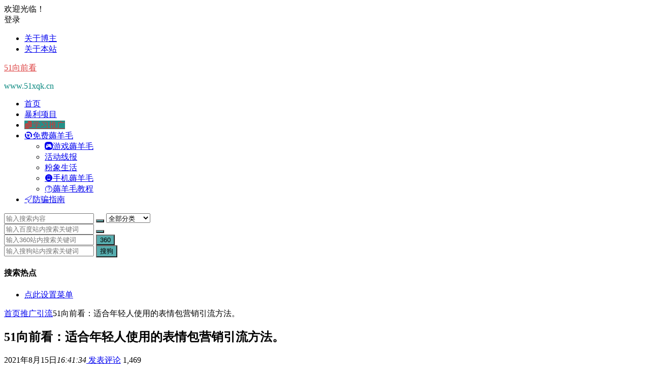

--- FILE ---
content_type: text/html; charset=UTF-8
request_url: http://www.51xqk.cn/tuiguang/838.html
body_size: 14553
content:
<!DOCTYPE html>
<html lang="zh-CN">
<head>
<meta charset="UTF-8">
<meta name="viewport" content="width=device-width, initial-scale=1.0, minimum-scale=1.0, maximum-scale=1.0, user-scalable=no">
<meta http-equiv="Cache-Control" content="no-transform" />
<meta http-equiv="Cache-Control" content="no-siteapp" />
<title>51向前看：适合年轻人使用的表情包营销引流⽅法。 _ 51向前看</title>
<meta name="description" content="《51向前看：引流招数专栏-连载》是51向前看创业网5周年为了回馈新老朋友，不定期在官网连载的⼀套系统化的营销引流⽅法论，希望可以帮助更多的人在互联网上找对方向。如果你想学习更高级、更详细的免费引流方法，和一个人就可以做的互联网0成本暴利项目，欢迎你保存文章结尾处的二维码，就可以和站长本人实时聊天了。" />
<meta name="keywords" content="社交引流连载" />
<meta property="og:description" content="《51向前看：引流招数专栏-连载》是51向前看创业网5周年为了回馈新老朋友，不定期在官网连载的⼀套系统化的营销引流⽅法论，希望可以帮助更多的人在互联网上找对方向。如果你想学习更高级、更详细的免费引流方法，和一个人就可以做的互联网0成本暴利项目，欢迎你保存文章结尾处的二维码，就可以和站长本人实时聊天了。.">
<meta property="og:type" content="acticle">
<meta property="og:locale" content="zh-CN" />
<meta property="og:site_name" content="51向前看">
<meta property="og:title" content="51向前看：适合年轻人使用的表情包营销引流⽅法。">
<meta property="og:url" content="http://www.51xqk.cn/tuiguang/838.html"/> 
<meta property="og:image" content="http://www.51xqk.cn/wp-content/uploads/2021/08/sinaiaimg.jpg">
<link rel="shortcut icon" href="http://www.51xqk.cn/wp-content/uploads/2018/11/favicon.ico">
<link rel="apple-touch-icon" sizes="114x114" href="http://www.51xqk.cn/wp-content/uploads/2018/10/mmexport.png" />
<link rel="profile" href="http://gmpg.org/xfn/11">
<link rel="pingback" href="http://www.51xqk.cn/xmlrpc.php">
<!--[if lt IE 9]>
<script src="http://www.51xqk.cn/wp-content/themes/begin/js/html5.js"></script>
<script src="http://www.51xqk.cn/wp-content/themes/begin/js/css3-mediaqueries.js"></script>
<![endif]-->
<link rel='stylesheet' id='prettify-css'  href='http://www.51xqk.cn/wp-content/themes/begin/css/prettify.css?ver=2019/01/14' type='text/css' media='all' />
<link rel='stylesheet' id='begin-style-css'  href='http://www.51xqk.cn/wp-content/themes/begin/style.css?ver=LTS' type='text/css' media='all' />
<link rel='stylesheet' id='fonts-css'  href='http://www.51xqk.cn/wp-content/themes/begin/css/fonts/fonts.css?ver=2019/01/14' type='text/css' media='all' />
<link rel='stylesheet' id='iconfontd-css'  href='https://at.alicdn.com/t/font_870355_p01iaf1k8o.css?ver=2019/01/14' type='text/css' media='all' />
<link rel='stylesheet' id='highlight-css'  href='http://www.51xqk.cn/wp-content/themes/begin/css/highlight.css?ver=2019/01/14' type='text/css' media='all' />
<link rel='stylesheet' id='devework-shortcodes-css'  href='http://www.51xqk.cn/wp-content/plugins/S-Shortcodes/includes/shortcodes.css?ver=2.4.0' type='text/css' media='all' />
<link rel='stylesheet' id='devework-shortcodes-fontello-css'  href='http://www.51xqk.cn/wp-content/plugins/S-Shortcodes/includes/css/fontello.css?ver=2.4.0' type='text/css' media='all' />
<script type='text/javascript' src='http://www.51xqk.cn/wp-content/themes/begin/js/jquery.min.js?ver=1.10.1'></script>
<link rel="canonical" href="http://www.51xqk.cn/tuiguang/838.html" />
<style>.site-title a {color: #dd4040;}.site-description {color: #00847b;}#site-nav .down-menu > li > a:hover, #site-nav .down-menu > .current-menu-item > a, #site-nav .down-menu > .current-post-ancestor > a {background: #229189}a:hover, .single-content p a, .single-content p a:visited, .top-menu a:hover, #site-nav .down-menu > .current-menu-item > a, #site-nav .down-menu > .current-post-ancestor > a, #user-profile a:hover, .top-icon .be, .entry-meta a, .entry-meta-no a, .filter-tag:hover {color: #dd3333;}
.grid-cat-title:hover .title-i span, .cat-title:hover .title-i span, .cat-square-title:hover .title-i span, .widget-title:hover .title-i span, .cat-grid-title:hover .title-i span, .child-title:hover .title-i span, #respond input[type='text']:focus, #respond textarea:focus  {border: 1px solid #dd3333}
.single-meta li a:hover, #fontsize:hover {background: #dd3333;border: 1px solid #dd3333}.ball-pulse > div {border: 1px solid #dd3333}#site-nav .down-menu > li > a:hover, #site-nav .down-menu > li.sfHover > a{background: #dd3333}.searchbar button, #login input[type='submit'], .log-zd, .read-pl a:hover, .group-phone a, .deanm-main .de-button a, .tab-nav li a {background: #57adaf;}.cat-con-section{border-bottom: 3px solid #57adaf;}.nav-search:hover:after{color: #57adaf;}.down a, .meta-nav:hover, #gallery .callbacks_here a, .link-f a:hover, .ias-trigger-next a:hover, .orderby li a:hover, #respond #submit:hover, .comment-tool a:hover, .login-respond, .filter-on, .widget_categories a:hover, .widget_links a:hover, .tagcloud a:hover,#sidebar .widget_nav_menu a:hover, #sidebar-l .widget_nav_menu a:hover, #cms-widget-one .widget_nav_menu li a:hover {background: #57adaf;border: 1px solid #57adaf}.entry-more a {background: #57adaf;}@media screen and (min-width: 550px) {.pagination span.current, .pagination a:hover, .favorite-e a:hover, .gr-cat-title a, .group-tab-hd .group-current, .page-links span, .page-links a:hover span {background: #57adaf;border: 1px solid #57adaf}}@media screen and (max-width: 550px) {.pagination .prev, .pagination .next {background: #57adaf;border: 1px solid #57adaf}}@media screen and (min-width: 900px) {#scroll li a:hover {background: #57adaf;border: 1px solid #57adaf}}.single-content .directory {border-left: 5px solid #15877b;}.slider-home .slider-home-title, .header-sub .header-title,.owl-theme .owl-dots .owl-dot.active span,.owl-theme .owl-dots .owl-dot:hover span, .owl-theme .owl-controls .owl-nav [class*='owl-'] {background: #9e4024}.thumbnail .cat, .format-img-cat, .title-l, .des-t, .cms-news-grid .marked-ico {background: #dd5252;} .new-icon .be {color: #dd5252;}</style><script type="application/ld+json">{
	"@context": "https://ziyuan.baidu.com/contexts/cambrian.jsonld",
	"@id": "http://www.51xqk.cn/tuiguang/838.html",
 	"appid": "1608486691011999",
	"title": "51向前看：适合年轻人使用的表情包营销引流⽅法。",
	"images": ["http://www.51xqk.cn/wp-content/uploads/2021/08/sinaiaimg.jpg"],
	"description": "《51向前看：引流招数专栏-连载》是51向前看创业网5周年为了回馈新老朋友，不定期在官网连载的⼀套系统化的营销引流⽅法论，希望可以帮助更多的人在互联网上找对方向。如果你想学习更高级、更详细的免费引流方法，和一个人就可以做的互联网0成本暴利项目，欢迎你保存文章结尾处的二维码，就可以和站长本人实时聊天了。",
	"pubDate": "2021-08-15T16:41:34"
}</script><script src="//msite.baidu.com/sdk/c.js?appid=1608486691011999"></script>
</head>
<body class="post-template-default single single-post postid-838 single-format-standard" ontouchstart="">
<div id="page" class="hfeed site">
	<header id="masthead" class="site-header site-header-s">
	<div id="header-main" class="header-main">
		<nav id="header-top">
			<div class="nav-top">
									<div id="user-profile">
					<div class="user-login">欢迎光临！</div>
			
						<div class="nav-set">
			 	<div class="nav-login">
			 						<div class="show-layer" data-show-layer="login-layer" role="button"><i class="be be-timerauto"></i>登录</div>
								</div>
			</div>
					<div class="clear"></div>
</div>				
				<div class="menu-%e9%a1%b6%e9%83%a8-container"><ul id="menu-%e9%a1%b6%e9%83%a8" class="top-menu"><li id="menu-item-378" class="menu-item menu-item-type-post_type menu-item-object-post menu-item-378"><a href="http://www.51xqk.cn/youxi/372.html">关于博主</a></li>
<li id="menu-item-508" class="menu-item menu-item-type-post_type menu-item-object-post menu-item-508"><a href="http://www.51xqk.cn/jiaocheng/503.html">关于本站</a></li>
</ul></div>			</div>
		</nav><!-- #top-header -->

		<div id="menu-container">
			<div id="navigation-top">
				<span class="nav-search"></span>
															<span class="mobile-login show-layer" data-show-layer="login-layer" role="button"><i class="be be-timerauto"></i></span>
																					<div class="logo-site">
																						<p class="site-title"><a href="http://www.51xqk.cn/" title="51向前看" rel="home">51向前看</a></p>
															<p class="site-description">www.51xqk.cn</p>
																						</div><!-- .logo-site -->

				<div id="site-nav-wrap">
					<div id="sidr-close"><span id="sidr-close" class="toggle-sidr-close"><i class="be be-cross"></i></span></div>
					<nav id="site-nav" class="main-nav">
																		<span id="navigation-toggle" class="bars"><i class="be be-menu"></i></span>
																	<div class="menu-%e4%b8%bb%e5%af%bc%e8%88%aa-container"><ul id="menu-%e4%b8%bb%e5%af%bc%e8%88%aa" class="down-menu nav-menu"><li id="menu-item-35" class="menu-item menu-item-type-custom menu-item-object-custom menu-item-home menu-item-35"><a href="http://www.51xqk.cn">首页</a></li>
<li id="menu-item-704" class="menu-item menu-item-type-taxonomy menu-item-object-category menu-item-704"><a href="http://www.51xqk.cn/51xiangqiankan/">暴利项目</a></li>
<li id="menu-item-238" class="menu-item menu-item-type-taxonomy menu-item-object-category current-post-ancestor current-menu-parent current-post-parent menu-item-238"><a href="http://www.51xqk.cn/tuiguang/"><i class="zm zm-tuiguangzhuanqian"></i><span class="font-text">学习推广</span></a></li>
<li id="menu-item-84" class="menu-item menu-item-type-taxonomy menu-item-object-category menu-item-has-children menu-item-84"><a href="http://www.51xqk.cn/mianfei/"><i class="zm zm-mianfei"></i><span class="font-text">免费薅羊毛</span></a>
<ul class="sub-menu">
	<li id="menu-item-232" class="menu-item menu-item-type-taxonomy menu-item-object-category menu-item-232"><a href="http://www.51xqk.cn/youxi/"><i class="zm zm-shenghuoyouxi"></i><span class="font-text">游戏薅羊毛</span></a></li>
	<li id="menu-item-564" class="menu-item menu-item-type-taxonomy menu-item-object-category menu-item-564"><a href="http://www.51xqk.cn/huodongxianbao/">活动线报</a></li>
	<li id="menu-item-577" class="menu-item menu-item-type-taxonomy menu-item-object-category menu-item-577"><a href="http://www.51xqk.cn/fefnxianglife1/">粉象生活</a></li>
	<li id="menu-item-230" class="menu-item menu-item-type-taxonomy menu-item-object-category menu-item-230"><a href="http://www.51xqk.cn/shouji/"><i class="zm zm-shouji"></i><span class="font-text">手机薅羊毛</span></a></li>
	<li id="menu-item-83" class="menu-item menu-item-type-taxonomy menu-item-object-category menu-item-83"><a href="http://www.51xqk.cn/jiaocheng/"><i class="zm zm-jiaochengqianniu"></i><span class="font-text">薅羊毛教程</span></a></li>
</ul>
</li>
<li id="menu-item-85" class="menu-item menu-item-type-taxonomy menu-item-object-category menu-item-85"><a href="http://www.51xqk.cn/zhinan/"><i class="zm zm-banshizhinan"></i><span class="font-text">防骗指南</span></a></li>
</ul></div>					<div id="overlay"></div>
					</nav>
				</div>
				<div class="clear"></div>
			</div>
		</div>
	</div>
</header><!-- #masthead -->
<div id="search-main">
	<div class="off-search wow fadeInRight animated" data-wow-delay="0.4s"></div>
	<div class="off-search-a"></div>
	<div class="search-wrap">
		<div class="searchbar">
	<form method="get" id="searchform" action="http://www.51xqk.cn/">
		<span class="search-input">
			<input type="text" value="" name="s" id="s" placeholder="输入搜索内容" required />
			<button type="submit" id="searchsubmit"><i class="be be-search"></i></button>
		</span>
				<span class="search-cat">
						<select  name='cat' id='cat' class='postform' >
	<option value='0' selected='selected'>全部分类</option>
	<option class="level-0" value="1">推广引流</option>
	<option class="level-0" value="2">游戏试玩</option>
	<option class="level-0" value="3">手机薅羊毛</option>
	<option class="level-0" value="4">免费薅羊毛</option>
	<option class="level-0" value="5">防骗指南</option>
	<option class="level-0" value="10">薅羊毛教程</option>
	<option class="level-0" value="55">活动线报</option>
	<option class="level-0" value="56">粉象生活</option>
	<option class="level-0" value="64">wordpress</option>
	<option class="level-0" value="67">暴利项目</option>
</select>
		</span>
			</form>
</div>
				<div class="searchbar">
			<form method="get" id="baiduform" action="http://www.51xqk.cn/tuiguang/838.html" target="_blank">
				<span class="search-input">
					<input type="hidden" value="1" name="entry">
					<input class="swap_value" placeholder="输入百度站内搜索关键词" name="q">
					<button type="submit" id="searchbaidu" class="search-close"><i class="be be-baidu"></i></button>
				</span>
			</form>
		</div>
		
				<div class="searchbar">
			<form action="https://www.so.com/s" target="_blank" id="so360form">
				<span class="search-input">
					<input type="text" autocomplete="off"  placeholder="输入360站内搜索关键词" name="q" id="so360_keyword">
					<button type="submit" id="so360_submit" class="search-close">360</button>
					<input type="hidden" name="ie" value="utf-8">
					<input type="hidden" name="src" value="zz_www.51xqk.cn">
					<input type="hidden" name="site" value="www.51xqk.cn">
					<input type="hidden" name="rg" value="1">
					<input type="hidden" name="inurl" value="">
				</span>
			</form>
		</div>
		
				<div class="searchbar">
			<form action="https://www.sogou.com/web" target="_blank" name="sogou_queryform">
				<span class="search-input">
					<input type="text" placeholder="输入搜狗站内搜索关键词" name="query">
					<button type="submit" id="sogou_submit" class="search-close" onclick="check_insite_input(document.sogou_queryform, 1)">搜狗</button>
					<input type="hidden" name="insite" value="www.51xqk.cn">
				</span>
			</form>
		</div>
				<div class="clear"></div>

				
		<nav class="search-nav">
			<h4>搜索热点</h4>
			<div class="clear"></div>
			<ul class="default-menu"><li><a href="http://www.51xqk.cn/wp-admin/nav-menus.php">点此设置菜单</a></li></ul>		</nav>
			</div>
	<div class="off-search-b">
		<div class="clear"></div>
	</div>
</div>		<nav class="breadcrumb">
		<a class="crumbs" href="http://www.51xqk.cn/">首页</a><i class="be be-arrowright"></i><a href="http://www.51xqk.cn/tuiguang/" rel="category tag">推广引流</a><i class="be be-arrowright"></i>51向前看：适合年轻人使用的表情包营销引流⽅法。					</nav>
		
	
	<div id="content" class="site-content">
	<div id="primary" class="content-area">
		<main id="main" class="site-main" role="main">

			
				<article id="post-838" class="post-838 post type-post status-publish format-standard hentry category-tuiguang tag-68 nrb">
		<header class="entry-header">
														<h1 class="entry-title">51向前看：适合年轻人使用的表情包营销引流⽅法。</h1>										</header><!-- .entry-header -->

	<div class="entry-content">
		
			<div class="begin-single-meta"><span class="my-date"><i class="be be-schedule"></i> 2021年8月15日<i class="i-time">16:41:34</i></span><span class="comment"><a href="http://www.51xqk.cn/tuiguang/838.html#respond" rel="external nofollow"><i class="be be-speechbubble"></i> 发表评论</a></span><span class="views"><i class="be be-eye"></i> 1,469</span><span class="print"><a href="javascript:printme()" target="_self" title="打印"><i class="be be-print"></i></a></span><span class="s-hide"><span class="off-side"></span></span></div>
			<div class="single-content">
				
				
				<p>《51向前看：引流招数专栏-连载》是51向前看创业网5周年为了回馈新老朋友，不定期在官网连载的⼀套系统化的营销引流⽅法论，希望可以帮助更多的人在互联网上找对方向。如果你想学习更高级、更详细的免费引流方法，和一个人就可以做的互联网0成本暴利项目，欢迎你保存文章结尾处的二维码，就可以和站长本人实时聊天了。</p>
<p>51向前看简介：51向前看创业网是最接地⽓的互联⽹在线教育平台，专注于研究⼀个⼈就能做的互联⽹0成本暴利项⽬的研究和开发；专注于互联⽹免费引流⽅法的创新。致⼒帮助草根实现⾜不出户就可以在家学习互联网项⽬和推⼴⽅法；⾜不出户就可以在家挣钱。免费更新互联⽹⼲货，也可以点在线咨询联系站长，学习更高级的互联网0成本项目和更高级的免费推广方法。</p>
<hr />
<p>第86节——表情包营销引流⽅法。对于普通⼈来说，表情包是我们表达⼼情的⽅式，但对于企业、品牌和营销⼈员来说，却是⼀次好的营销渠道。如今各个产品软件都离不开表情包，做⽂案的也⼲不过表情包的低成本传播的营销⼒量，能发图的绝不打字，谁的⼿机软件中没收藏⼀些表情包都说不过去，尤其是⽃图时候。就连《芈⽉传》、《甄嬛传》等电视剧都推出了表情包营销，个⼈、企业想要低成本的引流营销⼜何尝不可呢？表情的每⼀次发送，都是⼀次扩散式的传播。表情包具有营销成本低、易传播、更亲切等特点，那么我们如何开始做表情包的营销呢？下⾯就带⼤家了解学习。</p>
<p><img class="aligncenter size-full wp-image-839" src="http://www.51xqk.cn/wp-content/uploads/2021/08/sinaiaimg.jpg" alt="表情包营销引流⽅法" width="0" height="0" /></p>
<p>⼀、快速制作⼀款⾼⼤上的表情包</p>
<p>&nbsp;</p>
<p>在这⾥，我们推荐两类⼯具，⼀类是针对⼩⽩使⽤⽣成软件，⼀类是专业软件，⼤家根据⾃身的情况和条件来学习制作表情包。⼩⽩⽣成的表情包适合⾃⼰在社交媒体的聊天、评论中传播；⽽专业制作的更适合上架表情商店。</p>
<p>&nbsp;</p>
<p>1、⽃图表情。这是⼀款集合了超多热⻔表情的制作⼯具，还可以⾃⼰进⾏DIY表情制作，能够⽣成⼀系列⾮常有趣的动态表情。</p>
<p>&nbsp;</p>
<p>2、⽃图啦表情在线制作。这个⽹站收集了成千上万的有趣表情包，也⽀持设计制作⽣成⾃⼰的DIY表情包，通过在线表情制作可以快速⽣成⾃定义表情，如果你有⾃⼰的表情包，也可以投稿获得曝光。</p>
<p>&nbsp;</p>
<p>3、专业软件三剑客。专业的表情包制作软件，⼤家可以采⽤Adobe Illustrator、Adobe Animate、Adobe Photoshop三款软件结合制作动态的表情包，如果你擅⻓Adobe Photoshop或者Adobeillustrator，也可以只使⽤⼀款软件来制作。</p>
<p>&nbsp;</p>
<p>张⼩谦在UI设计的社区有分享过⼀篇教程，《教你做个动态表情》（www.ui.cn/detail/341445.html），这篇是关于表情包的形象设计和表情制作的⽂章，有需要的可以快速学习掌握。《如何制作⼀款搜狗表情》（www.ui.cn/detail/326379.html），这篇⽂章教程是针对搜狗表情包的设计制作的初级版的教程，这些分享给想要学习表情包制作的同学。⼤家在做表情包营销的同时，要考虑和⾃身平台相结合，并且表情有特⾊、个性和趣味性，才能获得传播和⼈们的使⽤认可。如果⾃⼰制作的表情包不够专业化，⽆法达到上架标准，可以找相关的设计师和表情包制作⼈员来制作外包（各⼤表情商店都可以表情制作设计师），为⾃⼰的企业、品牌按相关标准制作好，你可以⾃⼰上传渠道传播。</p>
<p>⼆、选择表情包的投放渠道</p>
<p>&nbsp;</p>
<p>我们制作了表情包后，⼀个是⾃我导⼊社交软件中⾃⼰传播，评论、聊天都可以传播，另⼀种⽅式是上架表情商店，让亿万⽤户看到并下载使⽤，下⾯我们筛选了⼏⼤表情商店的平台，都是可以投稿表情包上架渠道的。</p>
<p>&nbsp;</p>
<p>1、微信表情开放平台。微信作为中国使⽤⽤户最多的社交软件，表情商店也开放了出来，通过微信表情开放平台，可以查看到表情热度榜，每天了解当下最热⻔的表情，表情制作与审核要求，只需要注册、上传你的表情包、通过审核后，就可以上架微信表情商店了。</p>
<p>&nbsp;</p>
<p>2、QQ原创表情。QQ旗下的表情商店的原创表情开放平台，通过这个渠道上架QQ表情商店，就可以获得亿万⽤户的使⽤和传播。</p>
<p>&nbsp;</p>
<p>3、搜狗输⼊法⽪肤表情开放平台。搜狗输⼊法作为中国⼏亿⽤户使⽤的软件，也有⽪肤、表情、词库开放平台，我们可以提交制作的⽪肤、表情到输⼊法中，获得营销传播，起到品牌宣传的作⽤。</p>
<p>&nbsp;</p>
<p>4、表情云原创表情投稿平台。表情云是各类社交软件的表情合作⽅，通过上架表情云平台，还可以帮助创作者/内容提供⽅的作品标明出处、增加曝光，⼀键曝光多个社交软件渠道，⽐如：陌陌等。</p>
<p>三、表情包典型营销案例</p>
<p>&nbsp;</p>
<p>通过表情包营销的不只是我们前⾯提到的电影、电视剧，综艺节⽬《放开我北⿐》等，这样做的⽬的，既可以进⼀步宣传剧作，⼜同时有助于延迟影视剧的⽣命周期。还有许多明星、名⼈、企业、品牌，都在这样做，因为表情包的低成本、易传播的特点，⽽且使⽤⽤户和频次⾮常⼤，这就是为何⼤家都开始做表情包的缘故，如果你的企业还没有制作表情包营销，可以考虑这个渠道了。</p>
<p>&nbsp;</p>
<p>1、名⼈明星表情包营销案例。⻢天宇、杨幂、刘亦菲等等，我们看到许多名⼈在微信、QQ、微博等表情商店中都有⾃⼰的表情，让粉丝们使⽤，也更贴切，强化⾃⼰的名⼈品牌。</p>
<p>&nbsp;</p>
<p>2、企业表情包营销案例。京东推出的京东JOY、茶饮料⼩茗同学，⽤户买上⼀瓶⼩茗同学，通过扫描瓶身上的条形码就可以获得表情包。统⼀集团希望借表情包来营销其品牌，让⼩茗同学能够深刻融⼊到⽬标消费群的⽇常⽣活中去。</p>
<p>&nbsp;</p>
<p>3、品牌表情包营销案例。欧莱雅表情包Beaumoji，肯德基爷爷表情（肯德基）和那么⼤⼩⼼酸、⽓泡狗公仔、⽓泡狗汉堡（⻨当劳中国），都制作了⾃⼰的品牌表情包。⽆论在国内还是国外，其实远不⽌这些品牌，都通过表情包进⾏了低成本的营销。</p>
<p>&nbsp;</p>
<p>⼩结：这⼀节的内容主要是和⼤家分享表情包这样的营销招数，做表情包营销要与⾃身定位、品牌相结合，也要学会借势营销，譬如：前⼏年的时候，耐克就借势科⽐退役的热点事件，设计出科⽐的动态漫画的表情包，在微博上进⾏营销，获得过超过500万的阅读量，超过10万以上的转发，也吸引了⾮常多的粉丝。⽽且，这⼀热⻔和⾃身品牌定位是⾮常吻合的，都属于体育领域的。另外，社交表情商店的渠道也是⾄关重要的，毕竟使⽤⽤户量⾮常庞⼤，数⼗亿⼈都在使⽤，值得我们把设计的表情包申请上架到表情商店来宣传，⼤家可以根据不同平台的审核规范来了解详情。</p>

									 <script>cambrian.render('tail')</script>
							</div>

																			<div class="s-weixin-one">
	<div class="weimg-one">
		<img src="http://www.51xqk.cn/wp-content/uploads/2018/12/201812292337.png" alt="weinxin" />
		<div class="weixin-h"><strong>我的微信</strong></div>
		<div class="weixin-h-w">想月入10万扫一扫二维码</div>
		<div class="clear"></div>
	</div>
</div>
			
							<div class="clear"></div>
<div id="social">
	<div class="social-main">
		<span class="like">
			<a href="javascript:;" data-action="ding" data-id="838" title="点赞" class="dingzan"><i class="be be-thumbs-up-o"></i>赞 <i class="count">
				0</i>
			</a>
		</span>
		<div class="shang-p">
			<div class="shang-empty"><span></span></div>
							<span class="tipso_style" id="tip-p" data-tipso='
					<span id="shang">
						<span class="shang-main">
							<h4><i class="be be-favorite" aria-hidden="true"></i> 您可以选择一种方式赞助本站</h4>															<span class="shang-img">
									<img src="http://www.51xqk.cn/wp-content/uploads/2018/10/201810070852360.jpg" alt="alipay"/>
									<h4>支付宝扫一扫赞助</h4>								</span>
							
															<span class="shang-img">
									<img src="http://www.51xqk.cn/wp-content/uploads/2018/10/20181007085913.jpg" alt="weixin"/>
									<h4>微信钱包扫描赞助</h4>								</span>
														<span class="clear"></span>
						</span>
					</span>'>
					<span class="shang-s"><a title="赞助本站">赏</a></span>
				</span>
					</div>
		<div class="share-sd">
			<span class="share-s"><a href="javascript:void(0)" id="share-s" title="分享"><i class="be be-share"></i>分享</a></span>
			<div id="share">
	<div class="bdsharebuttonbox">
		<a href="#" class="bds_more be be-addbox" data-cmd="more" title="更多"></a>
		<a href="#" class="bds_qzone" data-cmd="qzone" title="分享到QQ空间"></a>
		<a href="#" class="bds_tsina" data-cmd="tsina" title="分享到新浪微博"></a>
		<a href="#" class="bds_renren" data-cmd="renren" title="分享到人人网"></a>
		<a href="#" class="bds_weixin" data-cmd="weixin" title="分享到微信"></a>
	</div>
</div>		</div>
		<div class="clear"></div>
	</div>
</div>			
									<footer class="single-footer">
				<ul id="fontsize"><li>A+</li></ul><div class="single-cat-tag"><div class="single-cat">所属分类：<a href="http://www.51xqk.cn/tuiguang/" rel="category tag">推广引流</a></div></div>			</footer><!-- .entry-footer -->

				<div class="clear"></div>
	</div><!-- .entry-content -->

	</article><!-- #post -->

<div class="single-tag"><ul class="wow fadeInUp" data-wow-delay="0.3s"><li><a href="http://www.51xqk.cn/tag/%e7%a4%be%e4%ba%a4%e5%bc%95%e6%b5%81%e8%bf%9e%e8%bd%bd/" rel="tag">社交引流连载</a></li></ul></div>
									<div class="authorbio wow fadeInUp" data-wow-delay="0.3s">
	<img alt='' src='http://0.gravatar.com/avatar/3613fb843e02fcd783d65d0339ee6662?s=64&#038;d=mm&#038;r=g' srcset='http://0.gravatar.com/avatar/3613fb843e02fcd783d65d0339ee6662?s=128&#038;d=mm&#038;r=g 2x' class='avatar avatar-64 photo' height='64' width='64' />
	<ul class="spostinfo">
		<li>
								<li><strong>版权声明：</strong> <a href="http://www.51xqk.cn/author/flyzijin2018/" title="由九章发布" rel="author">九章</a> 发表于 2021年8月15日<i class="i-time">16:41:34</i>，共 2527 字。</li>
		<li class="reprinted"><strong>转载请注明：</strong><a href="http://www.51xqk.cn/tuiguang/838.html" rel="bookmark" title="本文固定链接 http://www.51xqk.cn/tuiguang/838.html">51向前看：适合年轻人使用的表情包营销引流⽅法。 _ 51向前看</a></li>
			</ul>
	<div class="clear"></div>
</div>
				
				
									<div id="related-img" class="wow fadeInUp" data-wow-delay="0.3s">
		
	<div class="r4">
		<div class="related-site">
			<figure class="related-site-img">
				<a href="http://www.51xqk.cn/tuiguang/848.html"><img src="http://www.51xqk.cn/wp-content/themes/begin/thumbnail.php?src=http://www.51xqk.cn/wp-content/uploads/2021/08/xgrh.jpg&w=280&h=210&a=&zc=1" alt="51向前看：投资几百全自动日赚一千的方法，知识⼿册引流⽅法。" /></a>			 </figure>
			<div class="related-title"><a href="http://www.51xqk.cn/tuiguang/848.html">51向前看：投资几百全自动日赚一千的方法，知识⼿册引流⽅法。</a></div>
		</div>
	</div>

		
	<div class="r4">
		<div class="related-site">
			<figure class="related-site-img">
				<a href="http://www.51xqk.cn/tuiguang/846.html"><img src="http://www.51xqk.cn/wp-content/themes/begin/thumbnail.php?src=http://www.51xqk.cn/wp-content/uploads/2021/08/atic.jpg&w=280&h=210&a=&zc=1" alt="51向前看：偏门日赚500的方法，⽀付宝⼝碑营销引流⽅法。" /></a>			 </figure>
			<div class="related-title"><a href="http://www.51xqk.cn/tuiguang/846.html">51向前看：偏门日赚500的方法，⽀付宝⼝碑营销引流⽅法。</a></div>
		</div>
	</div>

		
	<div class="r4">
		<div class="related-site">
			<figure class="related-site-img">
				<a href="http://www.51xqk.cn/tuiguang/844.html"><img src="http://www.51xqk.cn/wp-content/themes/begin/thumbnail.php?src=http://www.51xqk.cn/wp-content/uploads/2021/08/itc.jpg&w=280&h=210&a=&zc=1" alt="51向前看：利用视频引流，⼈⼈视频营销引流⽅法。" /></a>			 </figure>
			<div class="related-title"><a href="http://www.51xqk.cn/tuiguang/844.html">51向前看：利用视频引流，⼈⼈视频营销引流⽅法。</a></div>
		</div>
	</div>

		
	<div class="r4">
		<div class="related-site">
			<figure class="related-site-img">
				<a href="http://www.51xqk.cn/tuiguang/842.html"><img src="http://www.51xqk.cn/wp-content/themes/begin/thumbnail.php?src=http://www.51xqk.cn/wp-content/uploads/2021/08/haote.jpg&w=280&h=210&a=&zc=1" alt="51向前看：引流游戏精准用户的方法，⽹易⼤神营销引流⽅法介绍。" /></a>			 </figure>
			<div class="related-title"><a href="http://www.51xqk.cn/tuiguang/842.html">51向前看：引流游戏精准用户的方法，⽹易⼤神营销引流⽅法介绍。</a></div>
		</div>
	</div>

			<div class="clear"></div>
</div>				
				<div id="single-widget">
	<div class="wow fadeInUp" data-wow-delay="0.3s">
		<aside id="random_post-2" class="widget random_post wow fadeInUp" data-wow-delay="0.3s"><h3 class="widget-title"><span class="s-icon"></span>随机文章</h3>
<div id="random_post_widget">
		<ul>
				<li>
							<i class="be be-arrowright"></i><a href="http://www.51xqk.cn/tuiguang/784.html" rel="bookmark">51向前看：微头条引流营销⽅法，互联网创业好项目。</a>					</li>
				<li>
							<i class="be be-arrowright"></i><a href="http://www.51xqk.cn/jiaocheng/671.html" rel="bookmark">穷人赚钱门路：学会省钱就是赚钱</a>					</li>
				<li>
							<i class="be be-arrowright"></i><a href="http://www.51xqk.cn/jiaocheng/369.html" rel="bookmark">适合在校大学生的兼职赚钱方法有哪些？</a>					</li>
				<li>
							<i class="be be-arrowright"></i><a href="http://www.51xqk.cn/tuiguang/810.html" rel="bookmark">51向前看：微商怎么引流？图⽚营销引流⽅法介绍。</a>					</li>
				<li>
							<i class="be be-arrowright"></i><a href="http://www.51xqk.cn/tuiguang/817.html" rel="bookmark">51向前看：⽹站⽣成APP营销，打广告的平台软件。</a>					</li>
					</ul>
</div>

<div class="clear"></div></aside><aside id="hot_post_img-2" class="widget hot_post_img wow fadeInUp" data-wow-delay="0.3s"><h3 class="widget-title"><span class="s-icon"></span>热门文章</h3>
<div id="hot_post_widget">
		<ul>
	    				    <li>暂无文章</li>					    	</ul>
</div>

<div class="clear"></div></aside>	</div>
	<div class="clear"></div>
</div>

				
				<nav class="nav-single wow fadeInUp" data-wow-delay="0.3s">
					<a href="http://www.51xqk.cn/tuiguang/836.html" rel="prev"><span class="meta-nav"><span class="post-nav"><i class="be be-arrowleft"></i> 上一篇</span><br/>51向前看：网站访客来源营销引流，零成本高暴力引流。</span></a><a href="http://www.51xqk.cn/tuiguang/840.html" rel="next"><span class="meta-nav"><span class="post-nav">下一篇 <i class="be be-arrowright"></i></span><br/>51向前看：评论式营销引流⽅法，日赚几万不是梦</span></a>					<div class="clear"></div>
				</nav>
								
	<nav class="navigation post-navigation" role="navigation">
		<h2 class="screen-reader-text">文章导航</h2>
		<div class="nav-links"><div class="nav-previous"><a href="http://www.51xqk.cn/tuiguang/836.html" rel="prev"><span class="meta-nav-r" aria-hidden="true"><i class="be be-arrowleft"></i></span></a></div><div class="nav-next"><a href="http://www.51xqk.cn/tuiguang/840.html" rel="next"><span class="meta-nav-l" aria-hidden="true"><i class="be be-arrowright"></i></span></a></div></div>
	</nav>													
<!-- 引用 -->


<div class="scroll-comments"></div>

<div id="comments" class="comments-area">

	
		<div id="respond" class="comment-respond wow fadeInUp" data-wow-delay="0.3s">
			<h3 id="reply-title" class="comment-reply-title"><span>发表评论</span><small><a rel="nofollow" id="cancel-comment-reply-link" href="/tuiguang/838.html#respond" style="display:none;">取消回复</a></small></h3>

			
				<form action="http://www.51xqk.cn/wp-comments-post.php" method="post" id="commentform">
					
					<p class="emoji-box"><script type="text/javascript">
/* <![CDATA[ */
    function grin(tag) {
    	var myField;
    	tag = ' ' + tag + ' ';
        if (document.getElementById('comment') && document.getElementById('comment').type == 'textarea') {
    		myField = document.getElementById('comment');
    	} else {
    		return false;
    	}
    	if (document.selection) {
    		myField.focus();
    		sel = document.selection.createRange();
    		sel.text = tag;
    		myField.focus();
    	}
    	else if (myField.selectionStart || myField.selectionStart == '0') {
    		var startPos = myField.selectionStart;
    		var endPos = myField.selectionEnd;
    		var cursorPos = endPos;
    		myField.value = myField.value.substring(0, startPos)
    					  + tag
    					  + myField.value.substring(endPos, myField.value.length);
    		cursorPos += tag.length;
    		myField.focus();
    		myField.selectionStart = cursorPos;
    		myField.selectionEnd = cursorPos;
    	}
    	else {
    		myField.value += tag;
    		myField.focus();
    	}
    }
/* ]]> */
</script>

<a href="javascript:grin(':?:')"><img src="http://www.51xqk.cn/wp-content/themes/begin/img/smilies/icon_question.gif" alt=":?:" title="疑问" /></a>
<a href="javascript:grin(':razz:')"><img src="http://www.51xqk.cn/wp-content/themes/begin/img/smilies/icon_razz.gif" alt=":razz:" title="调皮" /></a>
<a href="javascript:grin(':sad:')"><img src="http://www.51xqk.cn/wp-content/themes/begin/img/smilies/icon_sad.gif" alt=":sad:" title="难过" /></a>
<a href="javascript:grin(':evil:')"><img src="http://www.51xqk.cn/wp-content/themes/begin/img/smilies/icon_evil.gif" alt=":evil:" title="抠鼻" /></a>
<a href="javascript:grin(':!:')"><img src="http://www.51xqk.cn/wp-content/themes/begin/img/smilies/icon_exclaim.gif" alt=":!:" title="吓" /></a>
<a href="javascript:grin(':smile:')"><img src="http://www.51xqk.cn/wp-content/themes/begin/img/smilies/icon_smile.gif" alt=":smile:" title="微笑" /></a>
<a href="javascript:grin(':oops:')"><img src="http://www.51xqk.cn/wp-content/themes/begin/img/smilies/icon_redface.gif" alt=":oops:" title="憨笑" /></a>
<a href="javascript:grin(':grin:')"><img src="http://www.51xqk.cn/wp-content/themes/begin/img/smilies/icon_biggrin.gif" alt=":grin:" title="坏笑" /></a>
<a href="javascript:grin(':eek:')"><img src="http://www.51xqk.cn/wp-content/themes/begin/img/smilies/icon_surprised.gif" alt=":eek:" title="惊讶" /></a>
<a href="javascript:grin(':shock:')"><img src="http://www.51xqk.cn/wp-content/themes/begin/img/smilies/icon_eek.gif" alt=":shock:" title="发呆" /></a>
<a href="javascript:grin(':???:')"><img src="http://www.51xqk.cn/wp-content/themes/begin/img/smilies/icon_confused.gif" alt=":???:" title="撇嘴" /></a>
<a href="javascript:grin(':cool:')"><img src="http://www.51xqk.cn/wp-content/themes/begin/img/smilies/icon_cool.gif" alt=":cool:" title="大兵" /></a>
<a href="javascript:grin(':lol:')"><img src="http://www.51xqk.cn/wp-content/themes/begin/img/smilies/icon_lol.gif" alt=":lol:" title="偷笑" /></a>
<a href="javascript:grin(':mad:')"><img src="http://www.51xqk.cn/wp-content/themes/begin/img/smilies/icon_mad.gif" alt=":mad:" title="咒骂" /></a>
<a href="javascript:grin(':twisted:')"><img src="http://www.51xqk.cn/wp-content/themes/begin/img/smilies/icon_twisted.gif" alt=":twisted:" title="发怒" /></a>
<a href="javascript:grin(':roll:')"><img src="http://www.51xqk.cn/wp-content/themes/begin/img/smilies/icon_rolleyes.gif" alt=":roll:" title="白眼" /></a>
<a href="javascript:grin(':wink:')"><img src="http://www.51xqk.cn/wp-content/themes/begin/img/smilies/icon_wink.gif" alt=":wink:" title="鼓掌" /></a>
<a href="javascript:grin(':idea:')"><img src="http://www.51xqk.cn/wp-content/themes/begin/img/smilies/icon_idea.gif" alt=":idea:" title="酷" /></a>
<a href="javascript:grin(':arrow:')"><img src="http://www.51xqk.cn/wp-content/themes/begin/img/smilies/icon_arrow.gif" alt=":arrow:" title="擦汗" /></a>
<a href="javascript:grin(':neutral:')"><img src="http://www.51xqk.cn/wp-content/themes/begin/img/smilies/icon_neutral.gif" alt=":neutral:" title="亲亲" /></a>
<a href="javascript:grin(':cry:')"><img src="http://www.51xqk.cn/wp-content/themes/begin/img/smilies/icon_cry.gif" alt=":cry:" title="大哭" /></a>
<a href="javascript:grin(':mrgreen:')"><img src="http://www.51xqk.cn/wp-content/themes/begin/img/smilies/icon_mrgreen.gif" alt=":mrgreen:" title="呲牙" /></a>
<br /></p>
					<p class="comment-form-comment"><textarea id="comment" name="comment" rows="4" tabindex="1" placeholder="喜欢本文，说两句吧..." onfocus="this.placeholder=''" onblur="this.placeholder='喜欢本文，说两句吧...'"></textarea></p>

					<p class="comment-tool">
											<a class="tool-img" href='javascript:embedImage();' title="插入图片"><i class="icon-img"></i><i class="be be-picture"></i></a>
											<a class="emoji" href="" title="插入表情"><i class="be be-insertemoticon"></i></a>
					</p>

					
					<div id="comment-author-info">
						<p class="comment-form-author">
							<label for="author">昵称<span class="required">*</span></label>
							<input type="text" name="author" id="author" class="commenttext" value="" tabindex="2" />
						</p>
						<p class="comment-form-email">
							<label for="email">邮箱<span class="required">*</span></label>
							<input type="text" name="email" id="email" class="commenttext" value="" tabindex="3" />
						</p>
						<p class="comment-form-url">
							<label for="url">网址</label>
							<input type="text" name="url" id="url" class="commenttext" value="" tabindex="4" />
						</p>
													<p class="comment-form-qq">
								<label for="qq">QQ</label>
								<input id="qq" name="qq" type="text" value="" size="30" placeholder="输入QQ号码可以快速填写" />
								<span id="loging"></span>
							</p>
											</div>
					
					<div class="qaptcha"></div>

					<div class="clear"></div>
					<p class="form-submit">
						<input id="submit" name="submit" type="submit" tabindex="5" value="提交评论"/>
						<input type='hidden' name='comment_post_ID' value='838' id='comment_post_ID' />
<input type='hidden' name='comment_parent' id='comment_parent' value='0' />
					</p>
				</form>

	 				</div>
	
	
		</div>
<!-- #comments -->				
			
		</main><!-- .site-main -->
	</div><!-- .content-area -->

<div id="sidebar" class="widget-area all-sidebar">

	
	
			<aside id="new_cat-3" class="widget new_cat wow fadeInUp" data-wow-delay="0.3s"><h3 class="widget-title"><span class="title-i"><span class="title-i-t"></span><span class="title-i-b"></span><span class="title-i-b"></span><span class="title-i-t"></span></span>最新文章</h3>

<div class="new_cat">
	<ul>
				<li>
							<span class="thumbnail">
					<a href="http://www.51xqk.cn/51xiangqiankan/874.html"><img src="http://www.51xqk.cn/wp-content/themes/begin/thumbnail.php?src=http://www.51xqk.cn/wp-content/uploads/2021/08/dn.jpg&w=280&h=210&a=&zc=1" alt="揭秘利用某著名酒业在互联网做暴利灰色产业，有人月入百万!" /></a>				</span>
				<span class="new-title"><a href="http://www.51xqk.cn/51xiangqiankan/874.html" rel="bookmark">揭秘利用某著名酒业在互联网做暴利灰色产业，有人月入百万!</a></span>
				<span class="date">08/16</span>
				<span class="views"><i class="be be-eye"></i> 2,318</span>					</li>
				<li>
							<span class="thumbnail">
					<a href="http://www.51xqk.cn/51xiangqiankan/871.html"><img src="http://www.51xqk.cn/wp-content/themes/begin/thumbnail.php?src=http://www.51xqk.cn/wp-content/uploads/2021/08/微信图片_20210816194817.jpg&w=280&h=210&a=&zc=1" alt="北大毕业生卖猪肉，读书到底有没有用？答案在这里！" /></a>				</span>
				<span class="new-title"><a href="http://www.51xqk.cn/51xiangqiankan/871.html" rel="bookmark">北大毕业生卖猪肉，读书到底有没有用？答案在这里！</a></span>
				<span class="date">08/16</span>
				<span class="views"><i class="be be-eye"></i> 2,296</span>					</li>
				<li>
							<span class="thumbnail">
					<a href="http://www.51xqk.cn/51xiangqiankan/869.html"><img src="http://www.51xqk.cn/wp-content/themes/begin/thumbnail.php?src=http://www.51xqk.cn/wp-content/uploads/2021/08/sohucs-1.jpg&w=280&h=210&a=&zc=1" alt="一个人就可以做的，月平均收入2万到3万的互联网暴利项目" /></a>				</span>
				<span class="new-title"><a href="http://www.51xqk.cn/51xiangqiankan/869.html" rel="bookmark">一个人就可以做的，月平均收入2万到3万的互联网暴利项目</a></span>
				<span class="date">08/16</span>
				<span class="views"><i class="be be-eye"></i> 2,382</span>					</li>
				<li>
							<span class="thumbnail">
					<a href="http://www.51xqk.cn/51xiangqiankan/867.html"><img src="http://www.51xqk.cn/wp-content/themes/begin/thumbnail.php?src=http://www.51xqk.cn/wp-content/uploads/2021/08/20210816193338.png&w=280&h=210&a=&zc=1" alt="为什么生活中很多人从表面看着不如你，赚的却比你多？" /></a>				</span>
				<span class="new-title"><a href="http://www.51xqk.cn/51xiangqiankan/867.html" rel="bookmark">为什么生活中很多人从表面看着不如你，赚的却比你多？</a></span>
				<span class="date">08/16</span>
				<span class="views"><i class="be be-eye"></i> 2,104</span>					</li>
				<li>
							<span class="thumbnail">
					<a href="http://www.51xqk.cn/51xiangqiankan/864.html"><img src="http://www.51xqk.cn/wp-content/themes/begin/thumbnail.php?src=http://www.51xqk.cn/wp-content/uploads/2021/08/himg-1.jpg&w=280&h=210&a=&zc=1" alt="每个月躺赚5万的暴利项目！一个人就能干，再不干就真的来不及了！" /></a>				</span>
				<span class="new-title"><a href="http://www.51xqk.cn/51xiangqiankan/864.html" rel="bookmark">每个月躺赚5万的暴利项目！一个人就能干，再不干就真的来不及了！</a></span>
				<span class="date">08/16</span>
				<span class="views"><i class="be be-eye"></i> 2,388</span>					</li>
				<li>
							<span class="thumbnail">
					<a href="http://www.51xqk.cn/51xiangqiankan/862.html"><img src="http://www.51xqk.cn/wp-content/themes/begin/thumbnail.php?src=http://www.51xqk.cn/wp-content/uploads/2021/08/wm.jpg&w=280&h=210&a=&zc=1" alt="这个暴利项目，做的人都闷声发大财了，一个人就可以做" /></a>				</span>
				<span class="new-title"><a href="http://www.51xqk.cn/51xiangqiankan/862.html" rel="bookmark">这个暴利项目，做的人都闷声发大财了，一个人就可以做</a></span>
				<span class="date">08/16</span>
				<span class="views"><i class="be be-eye"></i> 2,090</span>					</li>
				<li>
							<span class="thumbnail">
					<a href="http://www.51xqk.cn/51xiangqiankan/860.html"><img src="http://www.51xqk.cn/wp-content/themes/begin/thumbnail.php?src=http://www.51xqk.cn/wp-content/uploads/2021/08/ucs-1.jpg&w=280&h=210&a=&zc=1" alt="冷门暴利项目：比切糕还暴利" /></a>				</span>
				<span class="new-title"><a href="http://www.51xqk.cn/51xiangqiankan/860.html" rel="bookmark">冷门暴利项目：比切糕还暴利</a></span>
				<span class="date">08/16</span>
				<span class="views"><i class="be be-eye"></i> 2,324</span>					</li>
				<li>
							<span class="thumbnail">
					<a href="http://www.51xqk.cn/51xiangqiankan/858.html"><img src="http://www.51xqk.cn/wp-content/themes/begin/thumbnail.php?src=http://www.51xqk.cn/wp-content/uploads/2021/08/b8.jpg&w=280&h=210&a=&zc=1" alt="一个人就能搞定的互联网创业项目，每天轻松赚几千元" /></a>				</span>
				<span class="new-title"><a href="http://www.51xqk.cn/51xiangqiankan/858.html" rel="bookmark">一个人就能搞定的互联网创业项目，每天轻松赚几千元</a></span>
				<span class="date">08/16</span>
				<span class="views"><i class="be be-eye"></i> 2,243</span>					</li>
					</ul>
</div>

<div class="clear"></div></aside>	
	</div>

<div class="clear"></div>	</div><!-- .site-content -->
	<div class="clear"></div>
					<div id="footer-widget-box" class="site-footer">
	<div class="footer-widget">
		<aside id="nav_menu-2" class="widget widget_nav_menu wow fadeInUp" data-wow-delay="0.3s"><h3 class="widget-title"><span class="s-icon"></span>推荐栏目</h3><div class="menu-%e5%ba%95%e9%83%a8%e8%8f%9c%e5%8d%95-container"><ul id="menu-%e5%ba%95%e9%83%a8%e8%8f%9c%e5%8d%95" class="menu"><li id="menu-item-714" class="menu-item menu-item-type-taxonomy menu-item-object-category current-post-ancestor current-menu-parent current-post-parent menu-item-714"><a href="http://www.51xqk.cn/tuiguang/">学习推广</a></li>
<li id="menu-item-715" class="menu-item menu-item-type-taxonomy menu-item-object-category menu-item-715"><a href="http://www.51xqk.cn/51xiangqiankan/">暴利项目</a></li>
</ul></div><div class="clear"></div></aside><aside id="php_text-2" class="widget php_text wow fadeInUp" data-wow-delay="0.3s"><div class="textwidget widget-text"><ul class="about-me-img clearfix">
	<li>
		<img src="http://www.51xqk.cn/wp-content/uploads/2018/12/201812292337.png"  alt="我的微信">
		<p>我的微信</p>
	</li>
 
	<li>
		<img src=""  alt="">
		<p></p>
	</li>
 
	<li>
		<a rel="external nofollow" target="_blank" href="https://weibo.com/p/1005056760995204/home?from=page_100505&mod=TAB&is_all=1#place" target="_blank">
		<img src=""  alt="">
		<p></p>
		</a>
	</li>
</ul>
 
<style type="text/css">
.about-me-img li {
	float: left;
	padding: 5px;
	width: 33.333333333333333333% !important;
}
.about-me-img p {
	text-align: center;
}
</style></div><div class="clear"></div></aside><aside id="text-6" class="widget widget_text wow fadeInUp" data-wow-delay="0.3s"><h3 class="widget-title"><span class="s-icon"></span>本站简介</h3>			<div class="textwidget"><p>专注零成本创业项目！</p>
</div>
		<div class="clear"></div></aside>		<div class="clear"></div>
	</div>
</div>
	<footer id="colophon" class="site-footer" role="contentinfo">
		<div class="site-info">
			Copyright ©  站点名称  版权所有.

<img class="size-full wp-image-701 aligncenter" src="http://www.51xqk.cn/wp-content/uploads/2020/06/备案图标.png" alt="" width="20" height="20" />       鄂公网安备 42098102000067号

<span style="text-indent: 2em;">备案号：<a href="https://beian.miit.gov.cn/#/Integrated/index">鄂ICP备20010920号-1</a></span>			<span class="add-info">
											</span>
		</div><!-- .site-info -->
			 </footer><!-- .site-footer -->
<div class="login-overlay" id="login-layer">
	<div id="login">
		
		<div id="login-tab" class="login-tab-product fadeInDown animated">
		    <h2 class="login-tab-hd">

								<span class="login-tab-hd-con login-tab-hd-con-b"><a href="javascript:">登录</a></span>
				
								
				<span class="login-tab-hd-con"><a href="javascript:">找回密码</a></span>		    </h2>
		
			<div class="login-tab-bd login-dom-display">
				<div class="login-tab-bd-con login-current">
					<div id="tab1_login" class="tab_content_login">
						<form method="post" action="http://www.51xqk.cn/wp-login.php" class="wp-user-form">
							<div class="username">
								<label for="user_login">用户名</label>
								<input type="text" name="log" value="" size="20" id="user_login" />
							</div>
							<div class="password">
								<label for="user_pass">密码</label>
								<input type="password" name="pwd" value="" size="20" id="user_pass" />
							</div>
							<div class="login-form"></div>
							<div class="login_fields">
								<div class="rememberme">
									<label for="rememberme">
										<input type="checkbox" name="rememberme" value="forever" checked="checked" id="rememberme" />记住我的登录信息									</label>
								</div>
								<input type="submit" name="user-submit" value="登录" class="user-submit" />
								<input type="hidden" name="redirect_to" value="/tuiguang/838.html" />
								<input type="hidden" name="user-cookie" value="1" />
							</div>
						</form>
					</div>
				</div>

								
								<div class="login-tab-bd-con">
					<div id="tab3_login" class="tab_content_login">
						<p class="message">输入用户名或电子邮箱地址，您会收到一封新密码链接的电子邮件。</p>
						<form method="post" action="http://www.51xqk.cn/wp-login.php?action=lostpassword" class="wp-user-form">
							<div class="username">
								<label for="user_login" class="hide">用户名或电子邮件地址</label>
								<input type="text" name="user_login" value="" size="20" id="user_log" />
							</div>
							<div class="login_fields">
								<div class="login-form"></div>
								<input type="submit" name="user-submit" value="获取新密码" class="user-submit" />
																<input type="hidden" name="redirect_to" value="/tuiguang/838.html?reset=true" />
								<input type="hidden" name="user-cookie" value="1" />
							</div>
						</form>
					</div>
				</div>
				
			</div>
		</div>

			</div>
</div><ul id="scroll">
	<li class="log log-no"><a class="log-button" title="文章目录"><i class="be be-menu"></i></a><div class="log-prompt"><div class="log-arrow">文章目录<i class="be be-playarrow"></i></div></div></li>
	<li><a class="scroll-home" href="http://www.51xqk.cn/" title="首页" rel="home"><i class="be be-home"></i></a></li>	<li><a class="scroll-h" title="返回顶部"><i class="be be-arrowup"></i></a></li>	<li><a class="scroll-c" title="评论"><i class="be be-speechbubble"></i></a></li>	<li><a class="scroll-b" title="转到底部"><i class="be be-arrowdown"></i></a></li>	<li><a class="scroll-search" title="搜索"><i class="be be-search"></i></a></li>		<li class="qqonline">
		<div class="online">
		<a href="javascript:void(0)" ><i class="be be-qq"></i></a>
	</div>
					<div class="qqonline-box">
				<div class="qqonline-main">
							<div class="nline-wiexin">
					<h4>微信</h4>
					<img title="微信" alt="微信" src="http://www.51xqk.cn/wp-content/uploads/2018/12/201812292337.png"/>
				</div>
						<div class="nline-qq">
				<h4>在线咨询</h4>
				<a target="_blank" rel="external nofollow" href="http://wpa.qq.com/msgrd?v=3&uin=710565555&site=qq&menu=yes" title="QQ在线咨询" rel="external nofollow"><i class="be be-qq"></i></a>
			</div>
			<div class="clear"></div>
			<div class="nline-phone">
									<i class="be be-favoriteoutline"></i>选择一种方式联系我们！											</div>
		</div>
		<span class="qq-arrow"><span class="arrow arrow-y"><i class="be be-playarrow"></i></span><span class="arrow arrow-x"><i class="be be-playarrow"></i></span></span>
	</div>
	</li>			<li class="qr-site"><a href="javascript:void(0)" class="qr" title="本页二维码"><i class="be be-qr-code"></i><span class="qr-img"><span id="output"><img class="alignnone" src="http://www.51xqk.cn/wp-content/uploads/2018/11/154096777.jpg" alt="icon"/></span><span class="arrow arrow-z"><i class="be be-playarrow"></i></span><span class="arrow arrow-y"><i class="be be-playarrow"></i></span></span></a></li>
		<script type="text/javascript">$(document).ready(function(){if(!+[1,]){present="table";} else {present="canvas";}$('#output').qrcode({render:present,text:window.location.href,width:"150",height:"150"});});</script>
	</ul></div><!-- .site -->
<script type="text/javascript" src="http://www.51xqk.cn/wp-content/themes/begin/js/jquery-ui.min.js"></script>
<script type="text/javascript" src="http://www.51xqk.cn/wp-content/themes/begin/js/qaptcha.jquery.js"></script>
<script type="text/javascript">var QaptchaJqueryPage="http://www.51xqk.cn/wp-content/themes/begin/inc/qaptcha.jquery.php"</script>
<script type="text/javascript">$(document).ready(function(){$('.qaptcha').QapTcha();});</script>
<script type='text/javascript' src='http://www.51xqk.cn/wp-content/themes/begin/js/getqqinfo.js?ver=2019/01/14'></script>
<script type='text/javascript' src='http://www.51xqk.cn/wp-content/themes/begin/js/prettify.js?ver=2019/01/14'></script>
<script type='text/javascript' src='http://www.51xqk.cn/wp-content/themes/begin/js/owl.carousel.min.js?ver=2019/01/14'></script>
<script type='text/javascript' src='http://www.51xqk.cn/wp-content/themes/begin/js/pace.min.js?ver=2019/01/14'></script>
<script type='text/javascript' src='http://www.51xqk.cn/wp-content/themes/begin/js/jquery.qrcode.min.js?ver=2019/01/14'></script>
<script type='text/javascript' src='http://www.51xqk.cn/wp-content/themes/begin/js/sticky.js?ver=1.6.0'></script>
<script type='text/javascript' src='http://www.51xqk.cn/wp-content/themes/begin/js/selectordie.js?ver=2019/01/14'></script>
<script type='text/javascript' src='http://www.51xqk.cn/wp-content/themes/begin/js/jquery-ias.js?ver=2.2.1'></script>
<script type='text/javascript' src='http://www.51xqk.cn/wp-content/themes/begin/js/jquery.lazyload.js?ver=2019/01/14'></script>
<script type='text/javascript' src='http://www.51xqk.cn/wp-content/themes/begin/js/tipso.js?ver=1.0.1'></script>
<script type='text/javascript' src='http://www.51xqk.cn/wp-content/themes/begin/js/fancybox.js?ver=2019/01/14'></script>
<script type='text/javascript' src='http://www.51xqk.cn/wp-content/themes/begin/js/comments-ajax-qt.js?ver=2019/01/14'></script>
<script type='text/javascript' src='http://www.51xqk.cn/wp-content/themes/begin/js/superfish.js?ver=2019/01/14'></script>
<script type='text/javascript' src='http://www.51xqk.cn/wp-content/themes/begin/js/script.js?ver=2019/01/14'></script>
<script type='text/javascript' src='http://www.51xqk.cn/wp-content/themes/begin/js/bd-share.js?ver=2019/01/14'></script>
</body>
</html>

--- FILE ---
content_type: text/css
request_url: https://at.alicdn.com/t/font_870355_p01iaf1k8o.css?ver=2019/01/14
body_size: 2762
content:

@font-face {font-family: "zm";
  src: url('//at.alicdn.com/t/font_870355_p01iaf1k8o.eot?t=1540897973580'); /* IE9*/
  src: url('//at.alicdn.com/t/font_870355_p01iaf1k8o.eot?t=1540897973580#iefix') format('embedded-opentype'), /* IE6-IE8 */
  url('[data-uri]') format('woff'),
  url('//at.alicdn.com/t/font_870355_p01iaf1k8o.ttf?t=1540897973580') format('truetype'), /* chrome, firefox, opera, Safari, Android, iOS 4.2+*/
  url('//at.alicdn.com/t/font_870355_p01iaf1k8o.svg?t=1540897973580#zm') format('svg'); /* iOS 4.1- */
}

.zm {
  font-family:"zm" !important;
  font-size:16px;
  font-style:normal;
  -webkit-font-smoothing: antialiased;
  -moz-osx-font-smoothing: grayscale;
}

.zm-jiaochengqianniu:before { content: "\e659"; }

.zm-2:before { content: "\e612"; }

.zm-mianfei:before { content: "\e630"; }

.zm-shouji:before { content: "\e61a"; }

.zm-shenghuoyouxi:before { content: "\e64c"; }

.zm-tuiguangzhuanqian:before { content: "\e613"; }

.zm-banshizhinan:before { content: "\e644"; }

